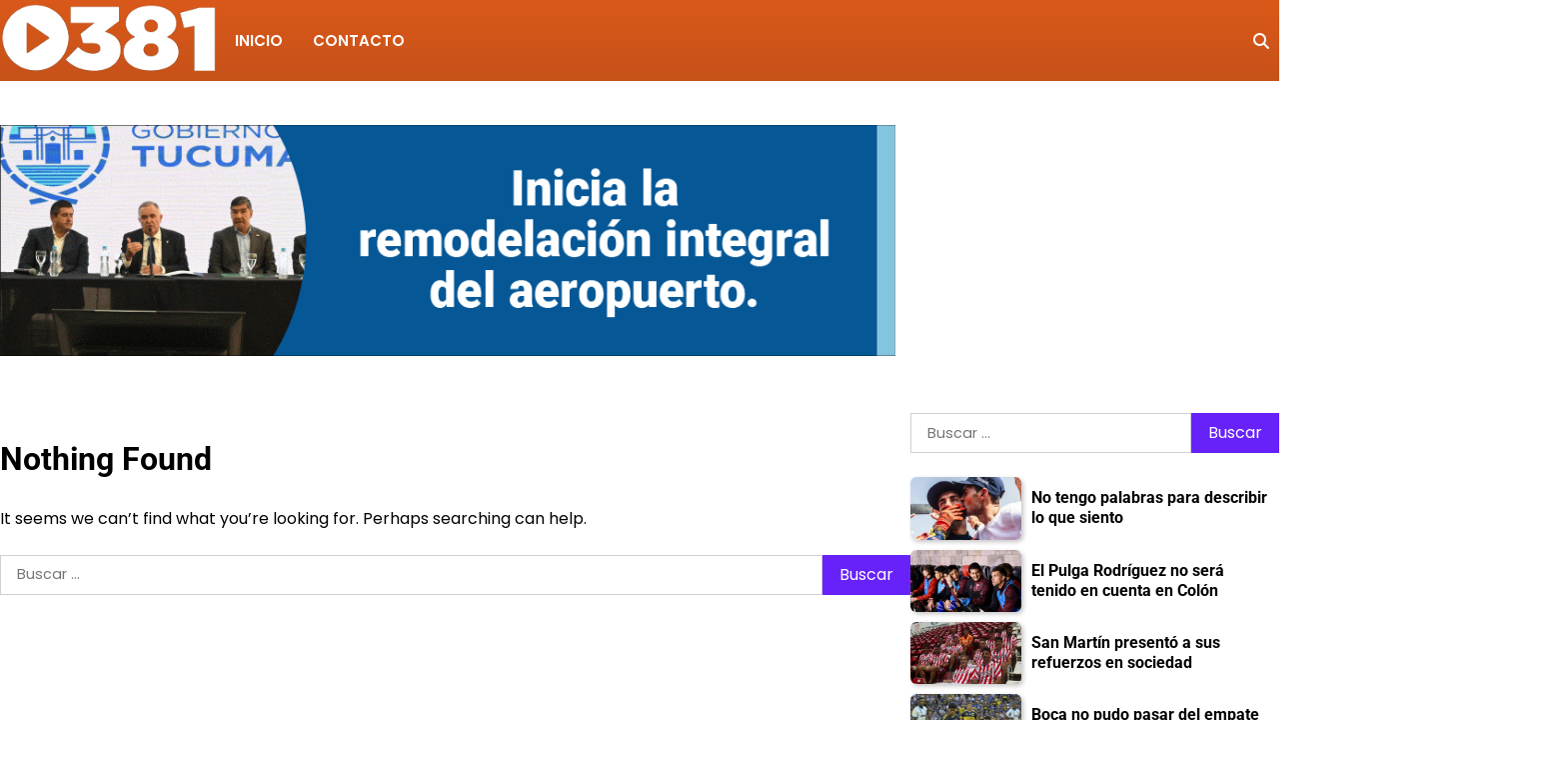

--- FILE ---
content_type: text/html; charset=UTF-8
request_url: https://www.0381.com.ar/tag/libro/
body_size: 7956
content:
<!doctype html>
<html lang="es">
<head>
	<meta charset="UTF-8">
	<meta name="viewport" content="width=device-width, initial-scale=1">
	<link rel="profile" href="https://gmpg.org/xfn/11">

	<title>libro &#8211; 0381</title>
<meta name='robots' content='max-image-preview:large' />
<link rel="alternate" type="application/rss+xml" title="0381 &raquo; Feed" href="https://www.0381.com.ar/feed/" />
<link rel="alternate" type="application/rss+xml" title="0381 &raquo; Feed de los comentarios" href="https://www.0381.com.ar/comments/feed/" />
<link rel="alternate" type="application/rss+xml" title="0381 &raquo; Etiqueta libro del feed" href="https://www.0381.com.ar/tag/libro/feed/" />
<style id='wp-img-auto-sizes-contain-inline-css'>
img:is([sizes=auto i],[sizes^="auto," i]){contain-intrinsic-size:3000px 1500px}
/*# sourceURL=wp-img-auto-sizes-contain-inline-css */
</style>
<style id='wp-emoji-styles-inline-css'>

	img.wp-smiley, img.emoji {
		display: inline !important;
		border: none !important;
		box-shadow: none !important;
		height: 1em !important;
		width: 1em !important;
		margin: 0 0.07em !important;
		vertical-align: -0.1em !important;
		background: none !important;
		padding: 0 !important;
	}
/*# sourceURL=wp-emoji-styles-inline-css */
</style>
<style id='wp-block-library-inline-css'>
:root{--wp-block-synced-color:#7a00df;--wp-block-synced-color--rgb:122,0,223;--wp-bound-block-color:var(--wp-block-synced-color);--wp-editor-canvas-background:#ddd;--wp-admin-theme-color:#007cba;--wp-admin-theme-color--rgb:0,124,186;--wp-admin-theme-color-darker-10:#006ba1;--wp-admin-theme-color-darker-10--rgb:0,107,160.5;--wp-admin-theme-color-darker-20:#005a87;--wp-admin-theme-color-darker-20--rgb:0,90,135;--wp-admin-border-width-focus:2px}@media (min-resolution:192dpi){:root{--wp-admin-border-width-focus:1.5px}}.wp-element-button{cursor:pointer}:root .has-very-light-gray-background-color{background-color:#eee}:root .has-very-dark-gray-background-color{background-color:#313131}:root .has-very-light-gray-color{color:#eee}:root .has-very-dark-gray-color{color:#313131}:root .has-vivid-green-cyan-to-vivid-cyan-blue-gradient-background{background:linear-gradient(135deg,#00d084,#0693e3)}:root .has-purple-crush-gradient-background{background:linear-gradient(135deg,#34e2e4,#4721fb 50%,#ab1dfe)}:root .has-hazy-dawn-gradient-background{background:linear-gradient(135deg,#faaca8,#dad0ec)}:root .has-subdued-olive-gradient-background{background:linear-gradient(135deg,#fafae1,#67a671)}:root .has-atomic-cream-gradient-background{background:linear-gradient(135deg,#fdd79a,#004a59)}:root .has-nightshade-gradient-background{background:linear-gradient(135deg,#330968,#31cdcf)}:root .has-midnight-gradient-background{background:linear-gradient(135deg,#020381,#2874fc)}:root{--wp--preset--font-size--normal:16px;--wp--preset--font-size--huge:42px}.has-regular-font-size{font-size:1em}.has-larger-font-size{font-size:2.625em}.has-normal-font-size{font-size:var(--wp--preset--font-size--normal)}.has-huge-font-size{font-size:var(--wp--preset--font-size--huge)}.has-text-align-center{text-align:center}.has-text-align-left{text-align:left}.has-text-align-right{text-align:right}.has-fit-text{white-space:nowrap!important}#end-resizable-editor-section{display:none}.aligncenter{clear:both}.items-justified-left{justify-content:flex-start}.items-justified-center{justify-content:center}.items-justified-right{justify-content:flex-end}.items-justified-space-between{justify-content:space-between}.screen-reader-text{border:0;clip-path:inset(50%);height:1px;margin:-1px;overflow:hidden;padding:0;position:absolute;width:1px;word-wrap:normal!important}.screen-reader-text:focus{background-color:#ddd;clip-path:none;color:#444;display:block;font-size:1em;height:auto;left:5px;line-height:normal;padding:15px 23px 14px;text-decoration:none;top:5px;width:auto;z-index:100000}html :where(.has-border-color){border-style:solid}html :where([style*=border-top-color]){border-top-style:solid}html :where([style*=border-right-color]){border-right-style:solid}html :where([style*=border-bottom-color]){border-bottom-style:solid}html :where([style*=border-left-color]){border-left-style:solid}html :where([style*=border-width]){border-style:solid}html :where([style*=border-top-width]){border-top-style:solid}html :where([style*=border-right-width]){border-right-style:solid}html :where([style*=border-bottom-width]){border-bottom-style:solid}html :where([style*=border-left-width]){border-left-style:solid}html :where(img[class*=wp-image-]){height:auto;max-width:100%}:where(figure){margin:0 0 1em}html :where(.is-position-sticky){--wp-admin--admin-bar--position-offset:var(--wp-admin--admin-bar--height,0px)}@media screen and (max-width:600px){html :where(.is-position-sticky){--wp-admin--admin-bar--position-offset:0px}}

/*# sourceURL=wp-block-library-inline-css */
</style><style id='global-styles-inline-css'>
:root{--wp--preset--aspect-ratio--square: 1;--wp--preset--aspect-ratio--4-3: 4/3;--wp--preset--aspect-ratio--3-4: 3/4;--wp--preset--aspect-ratio--3-2: 3/2;--wp--preset--aspect-ratio--2-3: 2/3;--wp--preset--aspect-ratio--16-9: 16/9;--wp--preset--aspect-ratio--9-16: 9/16;--wp--preset--color--black: #000000;--wp--preset--color--cyan-bluish-gray: #abb8c3;--wp--preset--color--white: #ffffff;--wp--preset--color--pale-pink: #f78da7;--wp--preset--color--vivid-red: #cf2e2e;--wp--preset--color--luminous-vivid-orange: #ff6900;--wp--preset--color--luminous-vivid-amber: #fcb900;--wp--preset--color--light-green-cyan: #7bdcb5;--wp--preset--color--vivid-green-cyan: #00d084;--wp--preset--color--pale-cyan-blue: #8ed1fc;--wp--preset--color--vivid-cyan-blue: #0693e3;--wp--preset--color--vivid-purple: #9b51e0;--wp--preset--gradient--vivid-cyan-blue-to-vivid-purple: linear-gradient(135deg,rgb(6,147,227) 0%,rgb(155,81,224) 100%);--wp--preset--gradient--light-green-cyan-to-vivid-green-cyan: linear-gradient(135deg,rgb(122,220,180) 0%,rgb(0,208,130) 100%);--wp--preset--gradient--luminous-vivid-amber-to-luminous-vivid-orange: linear-gradient(135deg,rgb(252,185,0) 0%,rgb(255,105,0) 100%);--wp--preset--gradient--luminous-vivid-orange-to-vivid-red: linear-gradient(135deg,rgb(255,105,0) 0%,rgb(207,46,46) 100%);--wp--preset--gradient--very-light-gray-to-cyan-bluish-gray: linear-gradient(135deg,rgb(238,238,238) 0%,rgb(169,184,195) 100%);--wp--preset--gradient--cool-to-warm-spectrum: linear-gradient(135deg,rgb(74,234,220) 0%,rgb(151,120,209) 20%,rgb(207,42,186) 40%,rgb(238,44,130) 60%,rgb(251,105,98) 80%,rgb(254,248,76) 100%);--wp--preset--gradient--blush-light-purple: linear-gradient(135deg,rgb(255,206,236) 0%,rgb(152,150,240) 100%);--wp--preset--gradient--blush-bordeaux: linear-gradient(135deg,rgb(254,205,165) 0%,rgb(254,45,45) 50%,rgb(107,0,62) 100%);--wp--preset--gradient--luminous-dusk: linear-gradient(135deg,rgb(255,203,112) 0%,rgb(199,81,192) 50%,rgb(65,88,208) 100%);--wp--preset--gradient--pale-ocean: linear-gradient(135deg,rgb(255,245,203) 0%,rgb(182,227,212) 50%,rgb(51,167,181) 100%);--wp--preset--gradient--electric-grass: linear-gradient(135deg,rgb(202,248,128) 0%,rgb(113,206,126) 100%);--wp--preset--gradient--midnight: linear-gradient(135deg,rgb(2,3,129) 0%,rgb(40,116,252) 100%);--wp--preset--font-size--small: 12px;--wp--preset--font-size--medium: 20px;--wp--preset--font-size--large: 36px;--wp--preset--font-size--x-large: 42px;--wp--preset--font-size--regular: 16px;--wp--preset--font-size--larger: 36px;--wp--preset--font-size--huge: 48px;--wp--preset--spacing--20: 0.44rem;--wp--preset--spacing--30: 0.67rem;--wp--preset--spacing--40: 1rem;--wp--preset--spacing--50: 1.5rem;--wp--preset--spacing--60: 2.25rem;--wp--preset--spacing--70: 3.38rem;--wp--preset--spacing--80: 5.06rem;--wp--preset--shadow--natural: 6px 6px 9px rgba(0, 0, 0, 0.2);--wp--preset--shadow--deep: 12px 12px 50px rgba(0, 0, 0, 0.4);--wp--preset--shadow--sharp: 6px 6px 0px rgba(0, 0, 0, 0.2);--wp--preset--shadow--outlined: 6px 6px 0px -3px rgb(255, 255, 255), 6px 6px rgb(0, 0, 0);--wp--preset--shadow--crisp: 6px 6px 0px rgb(0, 0, 0);}:where(.is-layout-flex){gap: 0.5em;}:where(.is-layout-grid){gap: 0.5em;}body .is-layout-flex{display: flex;}.is-layout-flex{flex-wrap: wrap;align-items: center;}.is-layout-flex > :is(*, div){margin: 0;}body .is-layout-grid{display: grid;}.is-layout-grid > :is(*, div){margin: 0;}:where(.wp-block-columns.is-layout-flex){gap: 2em;}:where(.wp-block-columns.is-layout-grid){gap: 2em;}:where(.wp-block-post-template.is-layout-flex){gap: 1.25em;}:where(.wp-block-post-template.is-layout-grid){gap: 1.25em;}.has-black-color{color: var(--wp--preset--color--black) !important;}.has-cyan-bluish-gray-color{color: var(--wp--preset--color--cyan-bluish-gray) !important;}.has-white-color{color: var(--wp--preset--color--white) !important;}.has-pale-pink-color{color: var(--wp--preset--color--pale-pink) !important;}.has-vivid-red-color{color: var(--wp--preset--color--vivid-red) !important;}.has-luminous-vivid-orange-color{color: var(--wp--preset--color--luminous-vivid-orange) !important;}.has-luminous-vivid-amber-color{color: var(--wp--preset--color--luminous-vivid-amber) !important;}.has-light-green-cyan-color{color: var(--wp--preset--color--light-green-cyan) !important;}.has-vivid-green-cyan-color{color: var(--wp--preset--color--vivid-green-cyan) !important;}.has-pale-cyan-blue-color{color: var(--wp--preset--color--pale-cyan-blue) !important;}.has-vivid-cyan-blue-color{color: var(--wp--preset--color--vivid-cyan-blue) !important;}.has-vivid-purple-color{color: var(--wp--preset--color--vivid-purple) !important;}.has-black-background-color{background-color: var(--wp--preset--color--black) !important;}.has-cyan-bluish-gray-background-color{background-color: var(--wp--preset--color--cyan-bluish-gray) !important;}.has-white-background-color{background-color: var(--wp--preset--color--white) !important;}.has-pale-pink-background-color{background-color: var(--wp--preset--color--pale-pink) !important;}.has-vivid-red-background-color{background-color: var(--wp--preset--color--vivid-red) !important;}.has-luminous-vivid-orange-background-color{background-color: var(--wp--preset--color--luminous-vivid-orange) !important;}.has-luminous-vivid-amber-background-color{background-color: var(--wp--preset--color--luminous-vivid-amber) !important;}.has-light-green-cyan-background-color{background-color: var(--wp--preset--color--light-green-cyan) !important;}.has-vivid-green-cyan-background-color{background-color: var(--wp--preset--color--vivid-green-cyan) !important;}.has-pale-cyan-blue-background-color{background-color: var(--wp--preset--color--pale-cyan-blue) !important;}.has-vivid-cyan-blue-background-color{background-color: var(--wp--preset--color--vivid-cyan-blue) !important;}.has-vivid-purple-background-color{background-color: var(--wp--preset--color--vivid-purple) !important;}.has-black-border-color{border-color: var(--wp--preset--color--black) !important;}.has-cyan-bluish-gray-border-color{border-color: var(--wp--preset--color--cyan-bluish-gray) !important;}.has-white-border-color{border-color: var(--wp--preset--color--white) !important;}.has-pale-pink-border-color{border-color: var(--wp--preset--color--pale-pink) !important;}.has-vivid-red-border-color{border-color: var(--wp--preset--color--vivid-red) !important;}.has-luminous-vivid-orange-border-color{border-color: var(--wp--preset--color--luminous-vivid-orange) !important;}.has-luminous-vivid-amber-border-color{border-color: var(--wp--preset--color--luminous-vivid-amber) !important;}.has-light-green-cyan-border-color{border-color: var(--wp--preset--color--light-green-cyan) !important;}.has-vivid-green-cyan-border-color{border-color: var(--wp--preset--color--vivid-green-cyan) !important;}.has-pale-cyan-blue-border-color{border-color: var(--wp--preset--color--pale-cyan-blue) !important;}.has-vivid-cyan-blue-border-color{border-color: var(--wp--preset--color--vivid-cyan-blue) !important;}.has-vivid-purple-border-color{border-color: var(--wp--preset--color--vivid-purple) !important;}.has-vivid-cyan-blue-to-vivid-purple-gradient-background{background: var(--wp--preset--gradient--vivid-cyan-blue-to-vivid-purple) !important;}.has-light-green-cyan-to-vivid-green-cyan-gradient-background{background: var(--wp--preset--gradient--light-green-cyan-to-vivid-green-cyan) !important;}.has-luminous-vivid-amber-to-luminous-vivid-orange-gradient-background{background: var(--wp--preset--gradient--luminous-vivid-amber-to-luminous-vivid-orange) !important;}.has-luminous-vivid-orange-to-vivid-red-gradient-background{background: var(--wp--preset--gradient--luminous-vivid-orange-to-vivid-red) !important;}.has-very-light-gray-to-cyan-bluish-gray-gradient-background{background: var(--wp--preset--gradient--very-light-gray-to-cyan-bluish-gray) !important;}.has-cool-to-warm-spectrum-gradient-background{background: var(--wp--preset--gradient--cool-to-warm-spectrum) !important;}.has-blush-light-purple-gradient-background{background: var(--wp--preset--gradient--blush-light-purple) !important;}.has-blush-bordeaux-gradient-background{background: var(--wp--preset--gradient--blush-bordeaux) !important;}.has-luminous-dusk-gradient-background{background: var(--wp--preset--gradient--luminous-dusk) !important;}.has-pale-ocean-gradient-background{background: var(--wp--preset--gradient--pale-ocean) !important;}.has-electric-grass-gradient-background{background: var(--wp--preset--gradient--electric-grass) !important;}.has-midnight-gradient-background{background: var(--wp--preset--gradient--midnight) !important;}.has-small-font-size{font-size: var(--wp--preset--font-size--small) !important;}.has-medium-font-size{font-size: var(--wp--preset--font-size--medium) !important;}.has-large-font-size{font-size: var(--wp--preset--font-size--large) !important;}.has-x-large-font-size{font-size: var(--wp--preset--font-size--x-large) !important;}
/*# sourceURL=global-styles-inline-css */
</style>

<style id='classic-theme-styles-inline-css'>
/*! This file is auto-generated */
.wp-block-button__link{color:#fff;background-color:#32373c;border-radius:9999px;box-shadow:none;text-decoration:none;padding:calc(.667em + 2px) calc(1.333em + 2px);font-size:1.125em}.wp-block-file__button{background:#32373c;color:#fff;text-decoration:none}
/*# sourceURL=/wp-includes/css/classic-themes.min.css */
</style>
<link rel='stylesheet' id='admire-blog-fonts-css' href='https://www.0381.com.ar/wp-content/fonts/6bd5136b50806d6c5f6daba868b5159a.css' media='all' />
<link rel='stylesheet' id='slick-style-css' href='https://www.0381.com.ar/wp-content/themes/mdf-theme-newspaper-a/assets/css/slick.min.css?ver=1.8.1' media='all' />
<link rel='stylesheet' id='fontawesome-style-css' href='https://www.0381.com.ar/wp-content/themes/mdf-theme-newspaper-a/assets/css/fontawesome.min.css?ver=6.7.2' media='all' />
<link rel='stylesheet' id='admire-blog-blocks-style-css' href='https://www.0381.com.ar/wp-content/themes/mdf-theme-newspaper-a/assets/css/blocks.min.css?ver=6.9' media='all' />
<link rel='stylesheet' id='admire-blog-style-css' href='https://www.0381.com.ar/wp-content/themes/mdf-theme-newspaper-a/style.css?ver=1.0.2' media='all' />
<style id='admire-blog-style-inline-css'>


	/* Site title and tagline color css */
	:root {
		--site-title-hue: #ffffff;
		--site-tagline-hue: #0d1321;

		
		
		
		
	}
	
/*# sourceURL=admire-blog-style-inline-css */
</style>
<script src="https://www.0381.com.ar/wp-includes/js/jquery/jquery.min.js?ver=3.7.1" id="jquery-core-js"></script>
<script src="https://www.0381.com.ar/wp-includes/js/jquery/jquery-migrate.min.js?ver=3.4.1" id="jquery-migrate-js"></script>
<link rel="https://api.w.org/" href="https://www.0381.com.ar/wp-json/" /><link rel="alternate" title="JSON" type="application/json" href="https://www.0381.com.ar/wp-json/wp/v2/tags/41" /><link rel="EditURI" type="application/rsd+xml" title="RSD" href="https://www.0381.com.ar/xmlrpc.php?rsd" />
<meta name="generator" content="WordPress 6.9" />

<!-- This site is using AdRotate v5.17.1 to display their advertisements - https://ajdg.solutions/ -->
<!-- AdRotate CSS -->
<style type="text/css" media="screen">
	.g { margin:0px; padding:0px; overflow:hidden; line-height:1; zoom:1; }
	.g img { height:auto; }
	.g-col { position:relative; float:left; }
	.g-col:first-child { margin-left: 0; }
	.g-col:last-child { margin-right: 0; }
	@media only screen and (max-width: 480px) {
		.g-col, .g-dyn, .g-single { width:100%; margin-left:0; margin-right:0; }
	}
</style>
<!-- /AdRotate CSS -->


<style type="text/css" id="breadcrumb-trail-css">.trail-items li:not(:last-child):after {content: "/";}</style>
	
	
</head>

<body data-rsssl=1 class="archive tag tag-libro tag-41 wp-custom-logo wp-embed-responsive wp-theme-mdf-theme-newspaper-a hfeed artify-admire-blog right-sidebar">
	

	
	<div id="page" class="site">
		<a class="skip-link screen-reader-text" href="#primary-content">Skip to content</a>

		<div id="loader">
			<div class="loader-container">
				<div id="preloader">
					<div class="pre-loader-6"></div>
				</div>
			</div>
		</div><!-- #loader -->

		<header id="masthead" class="site-header">
			<div class="theme-main-header">
									<div class="theme-header-img">
						<img src="https://www.0381.com.ar/wp-content/uploads/2025/04/cropped-fondo-naranja.jpg" alt="Header Image">
					</div>
								<div class="site-container-width">
					<div class="theme-main-header-wrapper">
						<div class="header-left-part">
							<div class="site-branding">
																	<div class="site-logo">
										<a href="https://www.0381.com.ar/" class="custom-logo-link" rel="home"><img width="272" height="92" src="https://www.0381.com.ar/wp-content/uploads/2017/12/logo-0381.png" class="custom-logo" alt="0381 tucuman" decoding="async" /></a>									</div>
																	</div><!-- .site-branding -->
								<div class="primary-nav">
									<div class="primary-nav-container">
										<div class="header-nav">
											<nav id="site-navigation" class="main-navigation">
												<button class="menu-toggle" aria-controls="primary-menu" aria-expanded="false">
													<span></span>
													<span></span>
													<span></span>
												</button>
												<div class="menu-menu_principal-container"><ul id="primary-menu" class="menu"><li id="menu-item-60" class="menu-item menu-item-type-custom menu-item-object-custom menu-item-home menu-item-60"><a href="https://www.0381.com.ar/">Inicio</a></li>
<li id="menu-item-75" class="menu-item menu-item-type-post_type menu-item-object-page menu-item-75"><a href="https://www.0381.com.ar/contacto/">Contacto</a></li>
</ul></div>											</nav><!-- #site-navigation -->
										</div>
									</div>
								</div>
							</div>
							<div class="header-right-part">
								<!-- social-menu -->
									<div class="social-icons">
																			</div>
								
								<!-- header-search -->
									<div class="header-search">
										<div class="header-search-wrap">
											<a href="#" title="Search" class="header-search-icon">
												<i class="fa fa-search"></i>
											</a>
											<div class="header-search-form">
												<form role="search" method="get" class="search-form" action="https://www.0381.com.ar/">
				<label>
					<span class="screen-reader-text">Buscar:</span>
					<input type="search" class="search-field" placeholder="Buscar &hellip;" value="" name="s" />
				</label>
				<input type="submit" class="search-submit" value="Buscar" />
			</form>											</div>
										</div>
									</div>
							</div>

						</div>
					</div>
				</div>
			</header><!-- #masthead -->

		<div id="primary-content" class="primary-site-content">
							<div class="site-container-width">
					<div class="header-banner-container">
						
							<div id="text-5" class="header-banner-widget widget_text">			<div class="textwidget"><div class="a-single a-5"><br>
<a href="https://www.comunicaciontucuman.gob.ar/noticia/gobernacion/238286/jaldo-presidio-lanzamiento-plan-modernizacion-aeropuerto-internacional-teniente-benjamin-matienzo"><img decoding="async" src="https://www.0381.com.ar/wp-content/uploads/2025/12/970x250-Aeropuerto_Noviembre-2025.gif" width="70%" /></a></div>
</div>
		</div>						
					</div>
				</div>
			
			


				<div id="content" class="site-content site-container-width">
					<div class="theme-wrapper">

					

				

<main id="primary" class="site-main">

	
<section class="no-results not-found">
	<header class="page-header">
		<h1 class="page-title">Nothing Found</h1>
	</header><!-- .page-header -->

	<div class="page-content">
		
			<p>It seems we can&rsquo;t find what you&rsquo;re looking for. Perhaps searching can help.</p>
			<form role="search" method="get" class="search-form" action="https://www.0381.com.ar/">
				<label>
					<span class="screen-reader-text">Buscar:</span>
					<input type="search" class="search-field" placeholder="Buscar &hellip;" value="" name="s" />
				</label>
				<input type="submit" class="search-submit" value="Buscar" />
			</form>	</div><!-- .page-content -->
</section><!-- .no-results -->
</main><!-- #main -->


<aside id="secondary" class="widget-area">
	<section id="search-2" class="widget widget_search"><form role="search" method="get" class="search-form" action="https://www.0381.com.ar/">
				<label>
					<span class="screen-reader-text">Buscar:</span>
					<input type="search" class="search-field" placeholder="Buscar &hellip;" value="" name="s" />
				</label>
				<input type="submit" class="search-submit" value="Buscar" />
			</form></section><section id="text-6" class="widget widget_text">			<div class="textwidget"><!-- Error, ¡el anuncio no está disponible en este momento debido a restricciones de programación/geolocalización! -->
</div>
		</section><section id="admire_blog_featured_posts_widget-2" class="widget widget admire-blog-widget featured-widget">			<div class="widget-content-area">
										<div class="single-card-container list-card">
															<div class="single-card-image">
									<a href="https://www.0381.com.ar/no-tengo-palabras-para-describir-lo-que-siento/">
										<img width="1200" height="675" src="https://www.0381.com.ar/wp-content/uploads/2026/01/1768649751889.webp.png" class="attachment-post-thumbnail size-post-thumbnail wp-post-image" alt="" decoding="async" loading="lazy" srcset="https://www.0381.com.ar/wp-content/uploads/2026/01/1768649751889.webp.png 1200w, https://www.0381.com.ar/wp-content/uploads/2026/01/1768649751889.webp-300x169.png 300w, https://www.0381.com.ar/wp-content/uploads/2026/01/1768649751889.webp-1024x576.png 1024w, https://www.0381.com.ar/wp-content/uploads/2026/01/1768649751889.webp-768x432.png 768w" sizes="auto, (max-width: 1200px) 100vw, 1200px" />					
									</a>
								</div>
														<div class="single-card-detail">
								<h3 class="card-title">
									<a href="https://www.0381.com.ar/no-tengo-palabras-para-describir-lo-que-siento/">No tengo palabras para describir lo que siento</a>
								</h3>  
							</div>
						</div>
												<div class="single-card-container list-card">
															<div class="single-card-image">
									<a href="https://www.0381.com.ar/el-pulga-rodriguez-no-sera-tenido-en-cuenta-en-colon/">
										<img width="1200" height="675" src="https://www.0381.com.ar/wp-content/uploads/2026/01/1768625530_image.png" class="attachment-post-thumbnail size-post-thumbnail wp-post-image" alt="" decoding="async" loading="lazy" srcset="https://www.0381.com.ar/wp-content/uploads/2026/01/1768625530_image.png 1200w, https://www.0381.com.ar/wp-content/uploads/2026/01/1768625530_image-300x169.png 300w, https://www.0381.com.ar/wp-content/uploads/2026/01/1768625530_image-1024x576.png 1024w, https://www.0381.com.ar/wp-content/uploads/2026/01/1768625530_image-768x432.png 768w" sizes="auto, (max-width: 1200px) 100vw, 1200px" />					
									</a>
								</div>
														<div class="single-card-detail">
								<h3 class="card-title">
									<a href="https://www.0381.com.ar/el-pulga-rodriguez-no-sera-tenido-en-cuenta-en-colon/">El Pulga Rodríguez no será tenido en cuenta en Colón</a>
								</h3>  
							</div>
						</div>
												<div class="single-card-container list-card">
															<div class="single-card-image">
									<a href="https://www.0381.com.ar/san-martin-presento-a-sus-refuerzos-en-sociedad/">
										<img width="1200" height="675" src="https://www.0381.com.ar/wp-content/uploads/2026/01/818x460_260115195406_98146.jpg" class="attachment-post-thumbnail size-post-thumbnail wp-post-image" alt="" decoding="async" loading="lazy" srcset="https://www.0381.com.ar/wp-content/uploads/2026/01/818x460_260115195406_98146.jpg 1200w, https://www.0381.com.ar/wp-content/uploads/2026/01/818x460_260115195406_98146-300x169.jpg 300w, https://www.0381.com.ar/wp-content/uploads/2026/01/818x460_260115195406_98146-1024x576.jpg 1024w, https://www.0381.com.ar/wp-content/uploads/2026/01/818x460_260115195406_98146-768x432.jpg 768w" sizes="auto, (max-width: 1200px) 100vw, 1200px" />					
									</a>
								</div>
														<div class="single-card-detail">
								<h3 class="card-title">
									<a href="https://www.0381.com.ar/san-martin-presento-a-sus-refuerzos-en-sociedad/">San Martín presentó a sus refuerzos en sociedad</a>
								</h3>  
							</div>
						</div>
												<div class="single-card-container list-card">
															<div class="single-card-image">
									<a href="https://www.0381.com.ar/boca-no-pudo-pasar-del-empate-ante-millonarios/">
										<img width="1200" height="675" src="https://www.0381.com.ar/wp-content/uploads/2026/01/360-79.webp.png" class="attachment-post-thumbnail size-post-thumbnail wp-post-image" alt="" decoding="async" loading="lazy" srcset="https://www.0381.com.ar/wp-content/uploads/2026/01/360-79.webp.png 1200w, https://www.0381.com.ar/wp-content/uploads/2026/01/360-79.webp-300x169.png 300w, https://www.0381.com.ar/wp-content/uploads/2026/01/360-79.webp-1024x576.png 1024w, https://www.0381.com.ar/wp-content/uploads/2026/01/360-79.webp-768x432.png 768w" sizes="auto, (max-width: 1200px) 100vw, 1200px" />					
									</a>
								</div>
														<div class="single-card-detail">
								<h3 class="card-title">
									<a href="https://www.0381.com.ar/boca-no-pudo-pasar-del-empate-ante-millonarios/">Boca no pudo pasar del empate ante Millonarios</a>
								</h3>  
							</div>
						</div>
									</div>
			</section></aside><!-- #secondary -->

</div>

</div>
</div><!-- #content -->


<footer id="colophon" class="site-footer">
	
<div class="lower-footer">
	<div class="site-container-width">
		<div class="lower-footer-info">
			<div class="site-info">
				<span>
					www.0381,com.ar					
				</span>	
			</div><!-- .site-info -->
		</div>
	</div>
</div>

</footer><!-- #colophon -->

<a href="#" id="scroll-to-top" class="admire-blog-scroll-to-top"><i class="fas fa-chevron-up"></i></a>		

</div><!-- #page -->

<script type="speculationrules">
{"prefetch":[{"source":"document","where":{"and":[{"href_matches":"/*"},{"not":{"href_matches":["/wp-*.php","/wp-admin/*","/wp-content/uploads/*","/wp-content/*","/wp-content/plugins/*","/wp-content/themes/mdf-theme-newspaper-a/*","/*\\?(.+)"]}},{"not":{"selector_matches":"a[rel~=\"nofollow\"]"}},{"not":{"selector_matches":".no-prefetch, .no-prefetch a"}}]},"eagerness":"conservative"}]}
</script>
<script id="adrotate-clicker-js-extra">
var click_object = {"ajax_url":"https://www.0381.com.ar/wp-admin/admin-ajax.php"};
//# sourceURL=adrotate-clicker-js-extra
</script>
<script src="https://www.0381.com.ar/wp-content/plugins/adrotate/library/jquery.clicker.js" id="adrotate-clicker-js"></script>
<script src="https://www.0381.com.ar/wp-content/themes/mdf-theme-newspaper-a/assets/js/navigation.min.js?ver=1.0.2" id="admire-blog-navigation-js"></script>
<script src="https://www.0381.com.ar/wp-content/themes/mdf-theme-newspaper-a/assets/js/slick.min.js?ver=1.8.1" id="slick-script-js"></script>
<script src="https://www.0381.com.ar/wp-content/themes/mdf-theme-newspaper-a/assets/js/custom.min.js?ver=1.0.2" id="admire-blog-custom-script-js"></script>
<script id="wp-emoji-settings" type="application/json">
{"baseUrl":"https://s.w.org/images/core/emoji/17.0.2/72x72/","ext":".png","svgUrl":"https://s.w.org/images/core/emoji/17.0.2/svg/","svgExt":".svg","source":{"concatemoji":"https://www.0381.com.ar/wp-includes/js/wp-emoji-release.min.js?ver=6.9"}}
</script>
<script type="module">
/*! This file is auto-generated */
const a=JSON.parse(document.getElementById("wp-emoji-settings").textContent),o=(window._wpemojiSettings=a,"wpEmojiSettingsSupports"),s=["flag","emoji"];function i(e){try{var t={supportTests:e,timestamp:(new Date).valueOf()};sessionStorage.setItem(o,JSON.stringify(t))}catch(e){}}function c(e,t,n){e.clearRect(0,0,e.canvas.width,e.canvas.height),e.fillText(t,0,0);t=new Uint32Array(e.getImageData(0,0,e.canvas.width,e.canvas.height).data);e.clearRect(0,0,e.canvas.width,e.canvas.height),e.fillText(n,0,0);const a=new Uint32Array(e.getImageData(0,0,e.canvas.width,e.canvas.height).data);return t.every((e,t)=>e===a[t])}function p(e,t){e.clearRect(0,0,e.canvas.width,e.canvas.height),e.fillText(t,0,0);var n=e.getImageData(16,16,1,1);for(let e=0;e<n.data.length;e++)if(0!==n.data[e])return!1;return!0}function u(e,t,n,a){switch(t){case"flag":return n(e,"\ud83c\udff3\ufe0f\u200d\u26a7\ufe0f","\ud83c\udff3\ufe0f\u200b\u26a7\ufe0f")?!1:!n(e,"\ud83c\udde8\ud83c\uddf6","\ud83c\udde8\u200b\ud83c\uddf6")&&!n(e,"\ud83c\udff4\udb40\udc67\udb40\udc62\udb40\udc65\udb40\udc6e\udb40\udc67\udb40\udc7f","\ud83c\udff4\u200b\udb40\udc67\u200b\udb40\udc62\u200b\udb40\udc65\u200b\udb40\udc6e\u200b\udb40\udc67\u200b\udb40\udc7f");case"emoji":return!a(e,"\ud83e\u1fac8")}return!1}function f(e,t,n,a){let r;const o=(r="undefined"!=typeof WorkerGlobalScope&&self instanceof WorkerGlobalScope?new OffscreenCanvas(300,150):document.createElement("canvas")).getContext("2d",{willReadFrequently:!0}),s=(o.textBaseline="top",o.font="600 32px Arial",{});return e.forEach(e=>{s[e]=t(o,e,n,a)}),s}function r(e){var t=document.createElement("script");t.src=e,t.defer=!0,document.head.appendChild(t)}a.supports={everything:!0,everythingExceptFlag:!0},new Promise(t=>{let n=function(){try{var e=JSON.parse(sessionStorage.getItem(o));if("object"==typeof e&&"number"==typeof e.timestamp&&(new Date).valueOf()<e.timestamp+604800&&"object"==typeof e.supportTests)return e.supportTests}catch(e){}return null}();if(!n){if("undefined"!=typeof Worker&&"undefined"!=typeof OffscreenCanvas&&"undefined"!=typeof URL&&URL.createObjectURL&&"undefined"!=typeof Blob)try{var e="postMessage("+f.toString()+"("+[JSON.stringify(s),u.toString(),c.toString(),p.toString()].join(",")+"));",a=new Blob([e],{type:"text/javascript"});const r=new Worker(URL.createObjectURL(a),{name:"wpTestEmojiSupports"});return void(r.onmessage=e=>{i(n=e.data),r.terminate(),t(n)})}catch(e){}i(n=f(s,u,c,p))}t(n)}).then(e=>{for(const n in e)a.supports[n]=e[n],a.supports.everything=a.supports.everything&&a.supports[n],"flag"!==n&&(a.supports.everythingExceptFlag=a.supports.everythingExceptFlag&&a.supports[n]);var t;a.supports.everythingExceptFlag=a.supports.everythingExceptFlag&&!a.supports.flag,a.supports.everything||((t=a.source||{}).concatemoji?r(t.concatemoji):t.wpemoji&&t.twemoji&&(r(t.twemoji),r(t.wpemoji)))});
//# sourceURL=https://www.0381.com.ar/wp-includes/js/wp-emoji-loader.min.js
</script>

<script defer src="https://static.cloudflareinsights.com/beacon.min.js/vcd15cbe7772f49c399c6a5babf22c1241717689176015" integrity="sha512-ZpsOmlRQV6y907TI0dKBHq9Md29nnaEIPlkf84rnaERnq6zvWvPUqr2ft8M1aS28oN72PdrCzSjY4U6VaAw1EQ==" data-cf-beacon='{"version":"2024.11.0","token":"10b5be04fca64a4aa054c556c60e70be","r":1,"server_timing":{"name":{"cfCacheStatus":true,"cfEdge":true,"cfExtPri":true,"cfL4":true,"cfOrigin":true,"cfSpeedBrain":true},"location_startswith":null}}' crossorigin="anonymous"></script>
</body>
</html>
